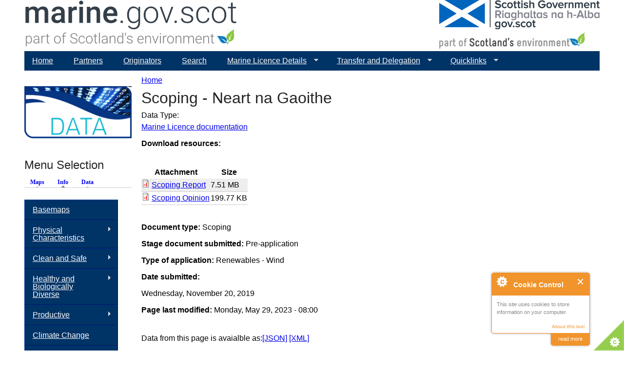

--- FILE ---
content_type: text/html; charset=utf-8
request_url: https://www.marine.gov.scot/data/scoping-neart-na-gaoithe
body_size: 10523
content:
<!DOCTYPE html>
<!--[if IEMobile 7]><html class="iem7"  lang="en" dir="ltr"><![endif]-->
<!--[if lte IE 6]><html class="lt-ie9 lt-ie8 lt-ie7"  lang="en" dir="ltr"><![endif]-->
<!--[if (IE 7)&(!IEMobile)]><html class="lt-ie9 lt-ie8"  lang="en" dir="ltr"><![endif]-->
<!--[if IE 8]><html class="lt-ie9"  lang="en" dir="ltr"><![endif]-->
<!--[if (gte IE 9)|(gt IEMobile 7)]><!--><html  lang="en" dir="ltr" prefix="content: http://purl.org/rss/1.0/modules/content/ dc: http://purl.org/dc/terms/ foaf: http://xmlns.com/foaf/0.1/ og: http://ogp.me/ns# rdfs: http://www.w3.org/2000/01/rdf-schema# sioc: http://rdfs.org/sioc/ns# sioct: http://rdfs.org/sioc/types# skos: http://www.w3.org/2004/02/skos/core# xsd: http://www.w3.org/2001/XMLSchema# owl: http://www.w3.org/2002/07/owl# rdf: http://www.w3.org/1999/02/22-rdf-syntax-ns# rss: http://purl.org/rss/1.0/ site: https://marine.gov.scot/?q=ns# dcat: http://www.w3.org/ns/dcat#"><!--<![endif]-->

<head>
  <meta charset="utf-8" />
<meta name="Generator" content="Drupal 7 (http://drupal.org)" />
<link rel="canonical" href="/?q=data/scoping-neart-na-gaoithe" />
<link rel="shortlink" href="/?q=node/19072" />
<link rel="shortcut icon" href="https://marine.gov.scot/sites/all/themes/ms_zen/favicon.ico" type="image/vnd.microsoft.icon" />
  <title>Scoping - Neart na Gaoithe  | marine.gov.scot</title>

      <meta name="MobileOptimized" content="width">
    <meta name="HandheldFriendly" content="true">
    <meta name="viewport" content="width=device-width">
    <!--[if IEMobile]><meta http-equiv="cleartype" content="on"><![endif]-->

  <link type="text/css" rel="stylesheet" href="https://marine.gov.scot/sites/default/files/css/css_lQaZfjVpwP_oGNqdtWCSpJT1EMqXdMiU84ekLLxQnc4.css" media="all" />
<link type="text/css" rel="stylesheet" href="https://marine.gov.scot/sites/default/files/css/css_FF5bdAz5YiohigBBw8bEOKU0NfyxxUQszZOWA0CAWiU.css" media="all" />
<link type="text/css" rel="stylesheet" href="https://marine.gov.scot/sites/default/files/css/css_Ld7YhielT6-B7iihO37bwgO7ldM-Slmbnb0kfwajk_E.css" media="all" />
<link type="text/css" rel="stylesheet" href="https://marine.gov.scot/sites/default/files/css/css__yLOcMSIZFWzqpK32BkQdV-Yd1dTP2DbMi_J_zsbo80.css" media="all" />
  <script src="//code.jquery.com/jquery-2.2.4.min.js"></script>
<script>window.jQuery || document.write("<script src='/sites/all/modules/jquery_update/replace/jquery/2.2/jquery.min.js'>\x3C/script>")</script>
<script>jQuery.migrateMute=true;jQuery.migrateTrace=false;</script>
<script src="//code.jquery.com/jquery-migrate-1.4.1.min.js"></script>
<script>window.jQuery && window.jQuery.migrateWarnings || document.write("<script src='/sites/all/modules/jquery_update/replace/jquery-migrate/1.4.1/jquery-migrate.min.js'>\x3C/script>")</script>
<script src="https://marine.gov.scot/sites/default/files/js/js_GOikDsJOX04Aww72M-XK1hkq4qiL_1XgGsRdkL0XlDo.js"></script>
<script src="https://marine.gov.scot/sites/default/files/js/js_7j1OPjghs_fiHMBMR_DcrAesDxjKSZ2mjlljOGasXf4.js"></script>
<script src="https://marine.gov.scot/sites/default/files/js/js_ZRwj16LR5Kc-q7RHO3Aj6BxVsMqD0mhVexeWCaSMV0w.js"></script>
<script src="https://www.googletagmanager.com/gtag/js?id=UA-73333939-1"></script>
<script>window.dataLayer = window.dataLayer || [];function gtag(){dataLayer.push(arguments)};gtag("js", new Date());gtag("set", "developer_id.dMDhkMT", true);gtag("config", "UA-73333939-1", {"groups":"default","anonymize_ip":true});</script>
<script>function ccAddHtmlClass() {
jQuery('html').addClass('cookies');
}</script>
<script src="https://marine.gov.scot/sites/default/files/js/js_QU7aXGNbm-LJrQ74JhnWXzd2thewapJJkYhETJw0biI.js"></script>
<script>jQuery.extend(Drupal.settings, {"basePath":"\/","pathPrefix":"","setHasJsCookie":0,"ajaxPageState":{"theme":"ms_zen","theme_token":"7dFj7MaXm92t1ty-ACsSkCOs7dEPUFphII2xhZB5MsE","js":{"0":1,"1":1,"2":1,"3":1,"\/\/code.jquery.com\/jquery-2.2.4.min.js":1,"4":1,"5":1,"\/\/code.jquery.com\/jquery-migrate-1.4.1.min.js":1,"6":1,"misc\/jquery-extend-3.4.0.js":1,"misc\/jquery-html-prefilter-3.5.0-backport.js":1,"misc\/jquery.once.js":1,"misc\/drupal.js":1,"sites\/all\/modules\/jquery_update\/js\/jquery_browser.js":1,"sites\/all\/modules\/cookiecontrol\/js\/cookieControl-5.1.min.js":1,"sites\/all\/modules\/entityreference\/js\/entityreference.js":1,"misc\/progress.js":1,"sites\/all\/modules\/google_analytics\/googleanalytics.js":1,"https:\/\/www.googletagmanager.com\/gtag\/js?id=UA-73333939-1":1,"7":1,"8":1,"misc\/tableheader.js":1,"sites\/all\/modules\/quicktabs\/js\/quicktabs.js":1,"sites\/all\/libraries\/superfish\/sftouchscreen.js":1,"sites\/all\/libraries\/superfish\/jquery.bgiframe.min.js":1,"sites\/all\/libraries\/superfish\/jquery.hoverIntent.minified.js":1,"sites\/all\/libraries\/superfish\/supposition.js":1,"sites\/all\/libraries\/superfish\/superfish.js":1,"sites\/all\/libraries\/superfish\/sfsmallscreen.js":1,"sites\/all\/libraries\/superfish\/supersubs.js":1,"sites\/all\/modules\/superfish\/superfish.js":1},"css":{"modules\/system\/system.base.css":1,"modules\/system\/system.menus.css":1,"modules\/system\/system.messages.css":1,"modules\/system\/system.theme.css":1,"modules\/aggregator\/aggregator.css":1,"modules\/book\/book.css":1,"modules\/field\/theme\/field.css":1,"modules\/node\/node.css":1,"modules\/search\/search.css":1,"modules\/user\/user.css":1,"sites\/all\/modules\/views\/css\/views.css":1,"sites\/all\/modules\/ckeditor\/css\/ckeditor.css":1,"sites\/all\/modules\/media\/modules\/media_wysiwyg\/css\/media_wysiwyg.base.css":1,"sites\/all\/modules\/ctools\/css\/ctools.css":1,"sites\/default\/files\/sl_sprites.css":1,"sites\/all\/modules\/date\/date_api\/date.css":1,"sites\/all\/modules\/ds\/layouts\/ds_2col_stacked\/ds_2col_stacked.css":1,"sites\/all\/modules\/quicktabs\/css\/quicktabs.css":1,"sites\/all\/modules\/quicktabs\/quicktabs_tabstyles\/tabstyles\/arrows\/arrows.css":1,"sites\/all\/libraries\/superfish\/css\/superfish.css":1,"sites\/all\/libraries\/superfish\/css\/superfish-navbar.css":1,"sites\/all\/libraries\/superfish\/css\/superfish-vertical.css":1,"sites\/all\/libraries\/superfish\/style\/mssBlue.css":1,"sites\/all\/themes\/ms_zen\/system.menus.css":1,"sites\/all\/themes\/ms_zen\/system.messages.css":1,"sites\/all\/themes\/ms_zen\/system.theme.css":1,"sites\/all\/themes\/ms_zen\/css\/styles.css":1}},"googleanalytics":{"account":["UA-73333939-1"],"trackOutbound":1,"trackMailto":1,"trackDownload":1,"trackDownloadExtensions":"7z|aac|arc|arj|asf|asx|avi|bin|csv|doc(x|m)?|dot(x|m)?|exe|flv|gif|gz|gzip|hqx|jar|jpe?g|js|mp(2|3|4|e?g)|mov(ie)?|msi|msp|pdf|phps|png|ppt(x|m)?|pot(x|m)?|pps(x|m)?|ppam|sld(x|m)?|thmx|qtm?|ra(m|r)?|sea|sit|tar|tgz|torrent|txt|wav|wma|wmv|wpd|xls(x|m|b)?|xlt(x|m)|xlam|xml|z|zip"},"superfish":[{"id":"4","sf":{"pathClass":"active-trail","pathLevels":"0","animation":{"opacity":"show"},"speed":"\u0027fast\u0027","autoArrows":true,"dropShadows":true,"disableHI":false},"plugins":{"touchscreen":{"mode":"always_active"},"supposition":true,"bgiframe":false,"supersubs":{"minWidth":"12","maxWidth":"27","extraWidth":1}}},{"id":"3","sf":{"animation":{"opacity":"show","height":"show"},"speed":"\u0027fast\u0027","autoArrows":true,"dropShadows":true,"disableHI":false},"plugins":{"smallscreen":{"mode":"window_width","addSelected":false,"menuClasses":false,"hyperlinkClasses":false,"title":"Map Menu"},"supposition":true,"bgiframe":false,"supersubs":{"minWidth":"12","maxWidth":"27","extraWidth":1}}},{"id":"1","sf":{"animation":{"opacity":"show","height":"show"},"speed":"\u0027fast\u0027","autoArrows":true,"dropShadows":true,"disableHI":false},"plugins":{"smallscreen":{"mode":"window_width","addSelected":false,"menuClasses":false,"hyperlinkClasses":false,"title":"Theme Menu"},"supposition":true,"bgiframe":true,"supersubs":{"minWidth":"12","maxWidth":"30","extraWidth":1}}},{"id":"2","sf":{"animation":{"opacity":"show","height":"show"},"speed":"\u0027fast\u0027","autoArrows":true,"dropShadows":true,"disableHI":false},"plugins":{"smallscreen":{"mode":"window_width","addSelected":false,"menuClasses":false,"hyperlinkClasses":false,"title":"Data Menu"},"supposition":true,"bgiframe":false,"supersubs":{"minWidth":"12","maxWidth":"27","extraWidth":1}}}],"quicktabs":{"qt_menu_selection":{"name":"menu_selection","tabs":[{"bid":"superfish_delta_3","hide_title":1},{"bid":"superfish_delta_1","hide_title":1},{"bid":"superfish_delta_2","hide_title":1}],"ajaxPageState":{"theme":"ms_zen","theme_token":"7dFj7MaXm92t1ty-ACsSkCOs7dEPUFphII2xhZB5MsE"}}}});</script>
      <!--[if lt IE 9]>
    <script src="/sites/all/themes/zen/js/html5-respond.js"></script>
    <![endif]-->
  </head>
<body class="html not-front not-logged-in one-sidebar sidebar-first page-node page-node- page-node-19072 node-type-data-source section-data" >
      <p id="skip-link">
      <a href="#main-menu" class="element-invisible element-focusable">Jump to navigation</a>
    </p>
      
<div id="page">

  <header class="header" id="header" role="banner">

      <a href="/" title="Home" rel="home" class="header__logo2" id="logo2"><img src="/sites/default/files/MSI_logo2.png" alt="Home" class="header__logo-image2"></a>
	  <img src="https://marine.gov.scot/sites/default/files/SG_Dual_linear_RGB_SE_grey.png" class="header__logo" alt="Home" class="header__logo-image" usemap="#semap">
      
	  <map name="semap">
		<area shape="rect" coords="0,0,350,64" alt="Gov.scot" href="http://gov.scot" target="_blank">
		<area shape="rect" coords="0,65,350,350" alt="Scotland's Environment" href="http://www.environment.gov.scot" target="_blank">
	  </map>

    
    
  </header>

  <div id="main">

    <div id="content" class="column" role="main">
            <nav class="breadcrumb" role="navigation"><h2 class="element-invisible">You are here</h2><ol><li><a href="/">Home</a></li></ol></nav>      <a id="main-content"></a>
                    <h1 class="page__title title" id="page-title">Scoping - Neart na Gaoithe </h1>
                                          


<div  about="/?q=data/scoping-neart-na-gaoithe" typeof="sioc:Item foaf:Document" class="ds-2col-stacked node node-data-source view-mode-full  clearfix">

  
  <div class="group-header">
    <div class="label-inline">Data Type:&nbsp;</div><a href="/?q=data/marine-licence-documentation">Marine Licence documentation</a><br>  </div>

  <div class="group-left">
    <div class="field field-name-field-document field-type-file field-label-above"><div class="field-label">Download resources:&nbsp;</div><div class="field-items"><div class="field-item even"><table class="sticky-enabled">
 <thead><tr><th>Attachment</th><th>Size</th> </tr></thead>
<tbody>
 <tr class="odd"><td><span class="file"><img class="file-icon" alt="PDF icon" title="application/pdf" src="/modules/file/icons/application-pdf.png" /> <a href="https://marine.gov.scot/sites/default/files/scoping_report_1.pdf" type="application/pdf; length=7871422">Scoping Report</a></span></td><td>7.51 MB</td> </tr>
 <tr class="even"><td><span class="file"><img class="file-icon" alt="PDF icon" title="application/pdf" src="/modules/file/icons/application-pdf.png" /> <a href="https://marine.gov.scot/sites/default/files/scoping_opinion_4.pdf" type="application/pdf; length=204563">Scoping Opinion</a></span></td><td>199.77 KB</td> </tr>
</tbody>
</table>
</div></div></div><div class="field field-name-field-mslot-other-document-categ field-type-taxonomy-term-reference field-label-inline clearfix"><div class="field-label">Document type:&nbsp;</div><div class="field-items"><div class="field-item even">Scoping</div></div></div><div class="field field-name-field-mslot-stage field-type-taxonomy-term-reference field-label-inline clearfix"><div class="field-label">Stage document submitted:&nbsp;</div><div class="field-items"><div class="field-item even">Pre-application</div></div></div><div class="field field-name-field-mslot-application-type field-type-taxonomy-term-reference field-label-inline clearfix"><div class="field-label">Type of application:&nbsp;</div><div class="field-items"><div class="field-item even">Renewables - Wind</div></div></div><div class="field field-name-field-date-submitted field-type-datetime field-label-above"><div class="field-label">Date submitted:&nbsp;</div><div class="field-items"><div class="field-item even"><span  property="dc:date" datatype="xsd:dateTime" content="2019-11-20T00:00:00+00:00" class="date-display-single">Wednesday, November 20, 2019</span></div></div></div>  </div>

  <div class="group-right">
      </div>

  <div class="group-footer">
    <div class="field field-name-changed-date field-type-ds field-label-inline clearfix"><div class="field-label">Page last modified:&nbsp;</div><div class="field-items"><div class="field-item even">Monday, May 29, 2023 - 08:00</div></div></div><div class="field field-name-service-link-nodes field-type-ds field-label-hidden"><div class="field-items"><div class="field-item even"><p>Data from this page is avaialble as:<a href="../service/getcontent/.json">[JSON]</a> <a href="../service/getcontent/.xml">[XML]</a></p>
</div></div></div>  </div>

</div>

<div id="block-views-fe3c348e3a433d1722c557c0ae4ea0ad" class="block block-views last even">

        <h2 class="block__title block-title">This document is part of the following marine licence applications or projects:</h2>
    
  <div class="view view-pages-referencing-data-source view-id-pages_referencing_data_source view-display-id-block_2 view-dom-id-ede9348fc320a460e88a91aa985bc484">
        
  
  
      <div class="view-content">
      <div class="item-list">    <ul>          <li class="views-row views-row-1 views-row-odd views-row-first">  
  <div class="views-field views-field-title">        <span class="field-content"><a href="/?q=ml/marine-licence-construction-and-operation-offshore-wind-farm-neart-na-gaoithe-firth-forth-04579">Marine Licence  – Construction and Operation of Offshore Wind farm – Neart na Gaoithe, Firth of Forth – 04579 </a></span>  </div></li>
          <li class="views-row views-row-2 views-row-even">  
  <div class="views-field views-field-title">        <span class="field-content"><a href="/?q=ml/marine-licence-transmission-works-neart-na-gaoithe-firth-forth-04581">Marine Licence  – Transmission Works – Neart na Gaoithe, Firth of Forth – 04581 </a></span>  </div></li>
          <li class="views-row views-row-3 views-row-odd views-row-last">  
  <div class="views-field views-field-title">        <span class="field-content"><a href="/?q=ml/section-36-construction-and-operation-offshore-wind-farm-neart-na-gaoithe-firth-forth">Section 36 - Construction and Operation of Offshore Wind farm - Neart na Gaoithe, Firth of Forth</a></span>  </div></li>
      </ul></div>    </div>
  
  
  
  
  
  
</div>
</div>
          </div>

    <div id="navigation">

      
        <div class="region region-navigation">
    <div id="block-superfish-4" class="block block-superfish first last odd">

      
  <ul id="superfish-4" class="menu sf-menu sf-main-menu sf-navbar sf-style-mssBlue sf-total-items-7 sf-parent-items-3 sf-single-items-4"><li id="menu-218-4" class="first odd sf-item-1 sf-depth-1 sf-no-children"><a href="/" class="sf-depth-1">Home</a></li><li id="menu-1917-4" class="middle even sf-item-2 sf-depth-1 sf-no-children"><a href="/?q=content/partners" class="sf-depth-1">Partners</a></li><li id="menu-1731-4" class="middle odd sf-item-3 sf-depth-1 sf-no-children"><a href="/?q=contributors" title="Organisations that have contributed maps and data." class="sf-depth-1">Originators</a></li><li id="menu-1481-4" class="middle even sf-item-4 sf-depth-1 sf-no-children"><a href="/?q=search" title="" class="sf-depth-1">Search</a></li><li id="menu-5437-4" class="middle odd sf-item-5 sf-depth-1 sf-total-children-5 sf-parent-children-0 sf-single-children-5 menuparent"><a href="/" class="sf-depth-1 menuparent">Marine Licence Details</a><ul><li id="menu-5438-4" class="first odd sf-item-1 sf-depth-2 sf-no-children"><a href="/?q=marine-licence-applications" class="sf-depth-2">Applications</a></li><li id="menu-5439-4" class="middle even sf-item-2 sf-depth-2 sf-no-children"><a href="/?q=marine-projects" class="sf-depth-2">Marine Projects</a></li><li id="menu-5440-4" class="middle odd sf-item-3 sf-depth-2 sf-no-children"><a href="/?q=mslot-all-application-and-project-documentation" class="sf-depth-2">All Documentation</a></li><li id="menu-7300-4" class="middle even sf-item-4 sf-depth-2 sf-no-children"><a href="/?q=ml-advisory-groups" class="sf-depth-2">Advisory Groups</a></li><li id="menu-9231-4" class="last odd sf-item-5 sf-depth-2 sf-no-children"><a href="/?q=cfwg-view" class="sf-depth-2">Commercial Fisheries Working Groups</a></li></ul></li><li id="menu-8862-4" class="middle even sf-item-6 sf-depth-1 sf-total-children-6 sf-parent-children-0 sf-single-children-6 menuparent"><a href="https://marine.gov.scot/content/transfer-and-delegation-application-hub" class="sf-depth-1 menuparent">Transfer and Delegation</a><ul><li id="menu-8863-4" class="first odd sf-item-1 sf-depth-2 sf-no-children"><a href="https://marine.gov.scot/content/transfer-and-delegation-application-hub" class="sf-depth-2">Application Hub</a></li><li id="menu-8864-4" class="middle even sf-item-2 sf-depth-2 sf-no-children"><a href="https://marine.gov.scot/content/transfer-and-delegation-application-hub" class="sf-depth-2">Enquiries</a></li><li id="menu-8865-4" class="middle odd sf-item-3 sf-depth-2 sf-no-children"><a href="https://marine.gov.scot/content/transfer-and-delegation-expression-interest-application" class="sf-depth-2">Expression of Interest</a></li><li id="menu-8866-4" class="middle even sf-item-4 sf-depth-2 sf-no-children"><a href="https://marine.gov.scot/content/transfer-and-delegation-business-case-stage" class="sf-depth-2">Business Case Stage</a></li><li id="menu-8867-4" class="middle odd sf-item-5 sf-depth-2 sf-no-children"><a href="https://marine.gov.scot/content/transfer-and-delegation-general-guidance" class="sf-depth-2">General Guidance</a></li><li id="menu-8868-4" class="last even sf-item-6 sf-depth-2 sf-no-children"><a href="https://marine.gov.scot/content/transfer-and-delegation-privacy-notice" class="sf-depth-2">Privacy Notice</a></li></ul></li><li id="menu-4878-4" class="last odd sf-item-7 sf-depth-1 sf-total-children-8 sf-parent-children-0 sf-single-children-8 menuparent"><a href="/" class="sf-depth-1 menuparent">Quicklinks</a><ul><li id="menu-4880-4" class="first odd sf-item-1 sf-depth-2 sf-no-children"><a href="http://maps.marine.gov.scot" target="_blank" class="sf-depth-2">Marine Scotland Maps</a></li><li id="menu-4881-4" class="middle even sf-item-2 sf-depth-2 sf-no-children"><a href="http://data.marine.gov.scot" target="_blank" class="sf-depth-2">Marine Scotland Data</a></li><li id="menu-4882-4" class="middle odd sf-item-3 sf-depth-2 sf-no-children"><a href="http://environment.gov.scot" target="_blank" class="sf-depth-2">Scotland&#039;s Environment</a></li><li id="menu-4883-4" class="middle even sf-item-4 sf-depth-2 sf-no-children"><a href="http://aquaculture.scotland.gov.uk/" target="_blank" class="sf-depth-2">Scotland&#039;s Aquaculture</a></li><li id="menu-4886-4" class="middle odd sf-item-5 sf-depth-2 sf-no-children"><a href="https://scotland.nbnatlas.org/" target="_blank" class="sf-depth-2">NBN Atlas Scotland</a></li><li id="menu-4884-4" class="middle even sf-item-6 sf-depth-2 sf-no-children"><a href="https://noise.environment.gov.scot/" target="_blank" class="sf-depth-2">Scotland&#039;s Noise</a></li><li id="menu-4885-4" class="middle odd sf-item-7 sf-depth-2 sf-no-children"><a href="http://soils.environment.gov.scot/" target="_blank" class="sf-depth-2">Scotland&#039;s Soils</a></li><li id="menu-5501-4" class="last even sf-item-8 sf-depth-2 sf-no-children"><a href="http://www.scottishairquality.co.uk/" target="_blank" class="sf-depth-2">Air Quality in Scotland</a></li></ul></li></ul>
</div>
  </div>

    </div>

    
          <aside class="sidebars">
          <section class="region region-sidebar-first column sidebar">
    <div id="block-block-5" class="block block-block first odd">

      
  <p><img alt="data topic" src="/sites/default/files/front_tab_data.png" /></p>

</div>
<div id="block-quicktabs-menu-selection" class="block block-quicktabs even">

        <h2 class="block__title block-title">Menu Selection</h2>
    
  <div  id="quicktabs-menu_selection" class="quicktabs-wrapper quicktabs-style-arrows"><div class="item-list"><ul class="quicktabs-tabs quicktabs-style-arrows"><li class="first"><a href="/?q=data/scoping-neart-na-gaoithe&amp;qt-menu_selection=0#qt-menu_selection" id="quicktabs-tab-menu_selection-0" class="quicktabs-tab quicktabs-tab-block quicktabs-tab-block-superfish-delta-3 active">Maps</a></li>
<li class="active"><a href="/?q=data/scoping-neart-na-gaoithe&amp;qt-menu_selection=1#qt-menu_selection" id="quicktabs-tab-menu_selection-1" class="quicktabs-tab quicktabs-tab-block quicktabs-tab-block-superfish-delta-1 active">Info</a></li>
<li class="last"><a href="/?q=data/scoping-neart-na-gaoithe&amp;qt-menu_selection=2#qt-menu_selection" id="quicktabs-tab-menu_selection-2" class="quicktabs-tab quicktabs-tab-block quicktabs-tab-block-superfish-delta-2 active">Data</a></li>
</ul></div><div id="quicktabs-container-menu_selection" class="quicktabs_main quicktabs-style-arrows"><div  id="quicktabs-tabpage-menu_selection-0" class="quicktabs-tabpage quicktabs-hide"><div id="block-superfish-3" class="block block-superfish first odd">

      
  <ul id="superfish-3" class="menu sf-menu sf-menu-map-menu sf-vertical sf-style-mssBlue sf-total-items-5 sf-parent-items-0 sf-single-items-5"><li id="menu-1551-3" class="first odd sf-item-1 sf-depth-1 sf-no-children"><a href="/?q=maps/nmpi" title="NMPi" class="sf-depth-1">Map Layers (NMPi)</a></li><li id="menu-1552-3" class="middle even sf-item-2 sf-depth-1 sf-no-children"><a href="/?q=maps/embedded-web-maps" title="Embedded Web Maps" class="sf-depth-1">External Interactive Maps or Portals</a></li><li id="menu-1547-3" class="middle odd sf-item-3 sf-depth-1 sf-no-children"><a href="/?q=maps/esri-layer-package" title="ESRI Layer Package" class="sf-depth-1">ESRI Layer Package</a></li><li id="menu-1548-3" class="middle even sf-item-4 sf-depth-1 sf-no-children"><a href="/?q=maps/google-earth-kmzkml" title="Google Earth KMZ/KML" class="sf-depth-1">Google Earth KMZ/KML</a></li><li id="menu-1549-3" class="last odd sf-item-5 sf-depth-1 sf-no-children"><a href="/?q=maps/map-services" title="Map Services" class="sf-depth-1">Web Map Services (Third party)</a></li></ul>
</div>
</div><div  id="quicktabs-tabpage-menu_selection-1" class="quicktabs-tabpage "><div id="block-superfish-1" class="block block-superfish even">

      
  <ul id="superfish-1" class="menu sf-menu sf-menu-theme-menu sf-vertical sf-style-mssBlue sf-total-items-11 sf-parent-items-8 sf-single-items-3"><li id="menu-9233-1" class="first odd sf-item-1 sf-depth-1 sf-no-children"><a href="/?q=themes/basemaps" class="sf-depth-1">Basemaps</a></li><li id="menu-677-1" class="middle even sf-item-2 sf-depth-1 sf-total-children-5 sf-parent-children-0 sf-single-children-5 menuparent"><a href="/?q=themes/physical-characteristics" title="Physical Characteristics" class="sf-depth-1 menuparent">Physical Characteristics</a><ul><li id="menu-822-1" class="first odd sf-item-1 sf-depth-2 sf-no-children"><a href="/?q=themes/bathymetry" title="Bathymetry" class="sf-depth-2">Bathymetry</a></li><li id="menu-820-1" class="middle even sf-item-2 sf-depth-2 sf-no-children"><a href="/?q=themes/ocean-climate" title="Ocean Climate" class="sf-depth-2">Ocean Climate</a></li><li id="menu-821-1" class="middle odd sf-item-3 sf-depth-2 sf-no-children"><a href="/?q=themes/seabed-geology" title="Seabed Geology" class="sf-depth-2">Seabed Geology</a></li><li id="menu-819-1" class="middle even sf-item-4 sf-depth-2 sf-no-children"><a href="/?q=themes/waves-and-sea-level" title="Waves and Sea level" class="sf-depth-2">Waves and Sea level</a></li><li id="menu-5502-1" class="last odd sf-item-5 sf-depth-2 sf-no-children"><a href="/?q=themes/scottish-shelf-model" title="The Scottish Shelf Model" class="sf-depth-2">The Scottish Shelf Model</a></li></ul></li><li id="menu-811-1" class="middle odd sf-item-3 sf-depth-1 sf-total-children-9 sf-parent-children-0 sf-single-children-9 menuparent"><a href="/?q=themes/clean-and-safe" title="Clean and Safe" class="sf-depth-1 menuparent">Clean and Safe</a><ul><li id="menu-823-1" class="first odd sf-item-1 sf-depth-2 sf-no-children"><a href="/?q=themes/water-framework-directive-wfd" title="Water Framework Directive (WFD)" class="sf-depth-2">Water Framework Directive (WFD)</a></li><li id="menu-824-1" class="middle even sf-item-2 sf-depth-2 sf-no-children"><a href="/?q=themes/hazardous-substances" title="Hazardous Substances" class="sf-depth-2">Hazardous Substances</a></li><li id="menu-825-1" class="middle odd sf-item-3 sf-depth-2 sf-no-children"><a href="/?q=themes/biological-effects" title="Biological Effects" class="sf-depth-2">Biological Effects</a></li><li id="menu-826-1" class="middle even sf-item-4 sf-depth-2 sf-no-children"><a href="/?q=themes/oil-spill-contingency-and-casualties" title="Oil Spill Contingency, Casualties and Search &amp; Rescue" class="sf-depth-2">Oil Spill Contingency and Casualties</a></li><li id="menu-827-1" class="middle odd sf-item-5 sf-depth-2 sf-no-children"><a href="/?q=themes/microbiological-contamination" title="Microbiological Contamination" class="sf-depth-2">Microbiological Contamination</a></li><li id="menu-828-1" class="middle even sf-item-6 sf-depth-2 sf-no-children"><a href="/?q=themes/biotoxin-monitoring" title="Biotoxin Monitoring" class="sf-depth-2">Biotoxin Monitoring</a></li><li id="menu-829-1" class="middle odd sf-item-7 sf-depth-2 sf-no-children"><a href="/?q=themes/eutrophication" title="Eutrophication" class="sf-depth-2">Eutrophication</a></li><li id="menu-7297-1" class="middle even sf-item-8 sf-depth-2 sf-no-children"><a href="/?q=themes/noise" title="Noise" class="sf-depth-2">Noise</a></li><li id="menu-7430-1" class="last odd sf-item-9 sf-depth-2 sf-no-children"><a href="/?q=themes/marine-litter" title="Marine Litter" class="sf-depth-2">Marine Litter</a></li></ul></li><li id="menu-813-1" class="middle even sf-item-4 sf-depth-1 sf-total-children-16 sf-parent-children-0 sf-single-children-16 menuparent"><a href="/?q=themes/healthy-and-biologically-diverse" title="Healthy and Biologically Diverse" class="sf-depth-1 menuparent">Healthy and Biologically Diverse</a><ul><li id="menu-831-1" class="first odd sf-item-1 sf-depth-2 sf-no-children"><a href="/?q=themes/protected-areas" title="Protected Areas" class="sf-depth-2">Protected Areas</a></li><li id="menu-4190-1" class="middle even sf-item-2 sf-depth-2 sf-no-children"><a href="/?q=themes/broad-habitat" title="Broad Habitat" class="sf-depth-2">Broad Habitat</a></li><li id="menu-832-1" class="middle odd sf-item-3 sf-depth-2 sf-no-children"><a href="/?q=themes/intertidal-rock" title="Intertidal Rock" class="sf-depth-2">Intertidal Rock</a></li><li id="menu-834-1" class="middle even sf-item-4 sf-depth-2 sf-no-children"><a href="/?q=themes/intertidal-sediments" title="Intertidal Sediments" class="sf-depth-2">Intertidal Sediments</a></li><li id="menu-833-1" class="middle odd sf-item-5 sf-depth-2 sf-no-children"><a href="/?q=themes/subtidal-rock" title="Subtidal Rock" class="sf-depth-2">Subtidal Rock</a></li><li id="menu-835-1" class="middle even sf-item-6 sf-depth-2 sf-no-children"><a href="/?q=themes/inshore-and-shelf-subtidal-sediments" title="Inshore and Shelf Subtidal Sediments" class="sf-depth-2">Inshore and Shelf Subtidal Sediments</a></li><li id="menu-836-1" class="middle odd sf-item-7 sf-depth-2 sf-no-children"><a href="/?q=themes/deep-sea-habitats" title="Deep Sea Habitats" class="sf-depth-2">Deep Sea Habitats</a></li><li id="menu-841-1" class="middle even sf-item-8 sf-depth-2 sf-no-children"><a href="/?q=themes/cetaceans" title="Cetaceans" class="sf-depth-2">Cetaceans</a></li><li id="menu-837-1" class="middle odd sf-item-9 sf-depth-2 sf-no-children"><a href="/?q=themes/commercial-fish-and-shellfish-stocks" title="Commercial Fish and Shellfish Stocks" class="sf-depth-2">Commercial Fish and Shellfish Stocks</a></li><li id="menu-838-1" class="middle even sf-item-10 sf-depth-2 sf-no-children"><a href="/?q=themes/demersal-fish-community" title="Demersal Fish Community" class="sf-depth-2">Demersal Fish Community</a></li><li id="menu-1745-1" class="middle odd sf-item-11 sf-depth-2 sf-no-children"><a href="/?q=themes/seabirds" title="Seabirds" class="sf-depth-2">Seabirds</a></li><li id="menu-840-1" class="middle even sf-item-12 sf-depth-2 sf-no-children"><a href="/?q=themes/seals" title="Seals" class="sf-depth-2">Seals</a></li><li id="menu-839-1" class="middle odd sf-item-13 sf-depth-2 sf-no-children"><a href="/?q=themes/sharks-and-rays" title="Sharks and Rays" class="sf-depth-2">Sharks and Rays</a></li><li id="menu-842-1" class="middle even sf-item-14 sf-depth-2 sf-no-children"><a href="/?q=themes/waterbirds" title="Waterbirds" class="sf-depth-2">Waterbirds</a></li><li id="menu-844-1" class="middle odd sf-item-15 sf-depth-2 sf-no-children"><a href="/?q=themes/scottish-marine-animal-stranding-scheme-data" title="Scottish Marine Animal Stranding Scheme Data" class="sf-depth-2">Scottish Marine Animal Stranding Scheme Data</a></li><li id="menu-843-1" class="last even sf-item-16 sf-depth-2 sf-no-children"><a href="/?q=themes/non-native-species" title="Non-native Species" class="sf-depth-2">Non-native Species</a></li></ul></li><li id="menu-814-1" class="middle odd sf-item-5 sf-depth-1 sf-total-children-17 sf-parent-children-3 sf-single-children-14 menuparent"><a href="/?q=themes/productive" title="Productive" class="sf-depth-1 menuparent">Productive</a><ul><li id="menu-845-1" class="first odd sf-item-1 sf-depth-2 sf-no-children"><a href="/?q=themes/economic-analysis" title="Economic Analysis" class="sf-depth-2">Economic Analysis</a></li><li id="menu-846-1" class="middle even sf-item-2 sf-depth-2 sf-no-children"><a href="/?q=themes/aquaculture" title="Aquaculture" class="sf-depth-2">Aquaculture</a></li><li id="menu-3717-1" class="middle odd sf-item-3 sf-depth-2 sf-no-children"><a href="/?q=themes/seaweed" title="Seaweed" class="sf-depth-2">Seaweed</a></li><li id="menu-847-1" class="middle even sf-item-4 sf-depth-2 sf-total-children-2 sf-parent-children-0 sf-single-children-2 menuparent"><a href="/?q=themes/fishing" title="Fishing" class="sf-depth-2 menuparent">Fishing</a><ul><li id="menu-1728-1" class="first odd sf-item-1 sf-depth-3 sf-no-children"><a href="/?q=themes/fishing-activity" title="Fishing Activity" class="sf-depth-3">Fishing Activity</a></li><li id="menu-1729-1" class="last even sf-item-2 sf-depth-3 sf-no-children"><a href="/?q=themes/fishery-management-information" title="Fishery Management Information" class="sf-depth-3">Fishery Management Information</a></li></ul></li><li id="menu-848-1" class="middle odd sf-item-5 sf-depth-2 sf-no-children"><a href="/?q=themes/salmon-sea-trout-fishing" title="Salmon &amp; Sea Trout Fishing" class="sf-depth-2">Salmon and Sea Trout Fishing</a></li><li id="menu-849-1" class="middle even sf-item-6 sf-depth-2 sf-no-children"><a href="/?q=themes/leisure-and-recreation" title="Leisure and Recreation" class="sf-depth-2">Leisure and Recreation</a></li><li id="menu-850-1" class="middle odd sf-item-7 sf-depth-2 sf-no-children"><a href="/?q=themes/historic-environment-and-cultural-heritage" title="Historic Environment and Cultural Heritage" class="sf-depth-2">Historic Environment and Cultural Heritage</a></li><li id="menu-851-1" class="middle even sf-item-8 sf-depth-2 sf-no-children"><a href="/?q=themes/coastal-protection-and-flood-defence" title="Coastal Protection and Flood Defence" class="sf-depth-2">Coastal Protection and Flood Defence</a></li><li id="menu-852-1" class="middle odd sf-item-9 sf-depth-2 sf-no-children"><a href="/?q=themes/renewable-energy-and-power-cables" title="Renewable Energy and Power Cables" class="sf-depth-2">Renewable Energy</a></li><li id="menu-853-1" class="middle even sf-item-10 sf-depth-2 sf-no-children"><a href="/?q=themes/carbon-capture-and-storage" title="Carbon Capture and Storage" class="sf-depth-2">Carbon Capture, Utilisation and Storage</a></li><li id="menu-854-1" class="middle odd sf-item-11 sf-depth-2 sf-no-children"><a href="/?q=themes/oil-gas-pipelines-and-gas-storage" title="Oil, Gas, Pipelines and Gas Storage" class="sf-depth-2">Oil, Gas, Pipelines and Gas Storage</a></li><li id="menu-855-1" class="middle even sf-item-12 sf-depth-2 sf-no-children"><a href="/?q=themes/water-abstraction" title="Water Abstraction" class="sf-depth-2">Water Abstraction</a></li><li id="menu-856-1" class="middle odd sf-item-13 sf-depth-2 sf-total-children-1 sf-parent-children-0 sf-single-children-1 menuparent"><a href="/?q=themes/maritime-transport-ports-and-shipping" title="Maritime Transport (Ports and Shipping)" class="sf-depth-2 menuparent">Maritime Transport (Ports and Shipping)</a><ul><li id="menu-1730-1" class="firstandlast odd sf-item-1 sf-depth-3 sf-no-children"><a href="/?q=themes/automatic-identification-system-ais" title="Automatic Identification System (AIS)" class="sf-depth-3">Automatic Identification System (AIS)</a></li></ul></li><li id="menu-1222-1" class="middle even sf-item-14 sf-depth-2 sf-total-children-2 sf-parent-children-0 sf-single-children-2 menuparent"><a href="/?q=themes/waste-disposal" title="Waste Disposal" class="sf-depth-2 menuparent">Waste Disposal</a><ul><li id="menu-857-1" class="first odd sf-item-1 sf-depth-3 sf-no-children"><a href="/?q=themes/dredge-material" title="Dredge Material" class="sf-depth-3">Dredge Material</a></li><li id="menu-858-1" class="last even sf-item-2 sf-depth-3 sf-no-children"><a href="/?q=themes/waste-water-treatment-and-industrial-outfalls" title="Waste Water Treatment and Industrial Outfalls" class="sf-depth-3">Waste Water Treatment and Industrial Outfalls</a></li></ul></li><li id="menu-859-1" class="middle odd sf-item-15 sf-depth-2 sf-no-children"><a href="/?q=themes/defence-military" title="Defence (Military)" class="sf-depth-2">Defence (Military)</a></li><li id="menu-860-1" class="middle even sf-item-16 sf-depth-2 sf-no-children"><a href="/?q=themes/telecommunications-cables" title="Telecommunications Cables" class="sf-depth-2">Subsea Cables</a></li><li id="menu-862-1" class="last odd sf-item-17 sf-depth-2 sf-no-children"><a href="/?q=themes/aggregates" title="Aggregates" class="sf-depth-2">Aggregates</a></li></ul></li><li id="menu-812-1" class="middle even sf-item-6 sf-depth-1 sf-no-children"><a href="/?q=themes/climate-change" title="Climate Change" class="sf-depth-1">Climate Change</a></li><li id="menu-815-1" class="middle odd sf-item-7 sf-depth-1 sf-total-children-3 sf-parent-children-0 sf-single-children-3 menuparent"><a href="/?q=themes/monitoring" title="Monitoring" class="sf-depth-1 menuparent">Monitoring</a><ul><li id="menu-1918-1" class="first odd sf-item-1 sf-depth-2 sf-no-children"><a href="/?q=themes/coastal-monitoring" title="Coastal Monitoring" class="sf-depth-2">Coastal Monitoring</a></li><li id="menu-1988-1" class="middle even sf-item-2 sf-depth-2 sf-no-children"><a href="/?q=themes/offshore-monitoring" title="Offshore Monitoring" class="sf-depth-2">Offshore Monitoring</a></li><li id="menu-1658-1" class="last odd sf-item-3 sf-depth-2 sf-no-children"><a href="/?q=themes/european-marine-energy-centre-wildlife-observation" title="European Marine Energy Centre Wildlife Observation" class="sf-depth-2">European Marine Energy Centre Wildlife Observation</a></li></ul></li><li id="menu-810-1" class="middle even sf-item-8 sf-depth-1 sf-total-children-2 sf-parent-children-0 sf-single-children-2 menuparent"><a href="/?q=themes/administrative" title="Administrative" class="sf-depth-1 menuparent">Administrative</a><ul><li id="menu-863-1" class="first odd sf-item-1 sf-depth-2 sf-no-children"><a href="/?q=themes/human-population" title="Human Population" class="sf-depth-2">Human Population</a></li><li id="menu-864-1" class="last even sf-item-2 sf-depth-2 sf-no-children"><a href="/?q=themes/limits-and-boundaries" title="Limits and Boundaries" class="sf-depth-2">Limits and Boundaries</a></li></ul></li><li id="menu-816-1" class="middle odd sf-item-9 sf-depth-1 sf-total-children-11 sf-parent-children-0 sf-single-children-11 menuparent"><a href="/?q=themes/regions" title="Regions" class="sf-depth-1 menuparent">Regions</a><ul><li id="menu-867-1" class="first odd sf-item-1 sf-depth-2 sf-no-children"><a href="/?q=themes/argyll" title="Argyll" class="sf-depth-2">Argyll</a></li><li id="menu-866-1" class="middle even sf-item-2 sf-depth-2 sf-no-children"><a href="/?q=themes/clyde" title="Clyde" class="sf-depth-2">Clyde</a></li><li id="menu-874-1" class="middle odd sf-item-3 sf-depth-2 sf-no-children"><a href="/?q=themes/forth-and-tay" title="Forth and Tay" class="sf-depth-2">Forth and Tay</a></li><li id="menu-872-1" class="middle even sf-item-4 sf-depth-2 sf-no-children"><a href="/?q=themes/moray-firth" title="Moray Firth" class="sf-depth-2">Moray Firth</a></li><li id="menu-1746-1" class="middle odd sf-item-5 sf-depth-2 sf-no-children"><a href="/?q=themes/north-coast" title="North Coast" class="sf-depth-2">North Coast</a></li><li id="menu-873-1" class="middle even sf-item-6 sf-depth-2 sf-no-children"><a href="/?q=themes/north-east" title="North East" class="sf-depth-2">North East</a></li><li id="menu-1747-1" class="middle odd sf-item-7 sf-depth-2 sf-no-children"><a href="/?q=themes/orkney" title="Orkney" class="sf-depth-2">Orkney</a></li><li id="menu-869-1" class="middle even sf-item-8 sf-depth-2 sf-no-children"><a href="/?q=themes/outer-hebrides" title="Outer Hebrides" class="sf-depth-2">Outer Hebrides</a></li><li id="menu-871-1" class="middle odd sf-item-9 sf-depth-2 sf-no-children"><a href="/?q=themes/shetland-isles" title="Shetland Isles" class="sf-depth-2">Shetland Isles</a></li><li id="menu-865-1" class="middle even sf-item-10 sf-depth-2 sf-no-children"><a href="/?q=themes/solway" title="Solway" class="sf-depth-2">Solway</a></li><li id="menu-868-1" class="last odd sf-item-11 sf-depth-2 sf-no-children"><a href="/?q=themes/west-highlands" title="West Highlands" class="sf-depth-2">West Highlands</a></li></ul></li><li id="menu-817-1" class="middle even sf-item-10 sf-depth-1 sf-no-children"><a href="/?q=themes/national-marine-plan" title="National Marine Plan" class="sf-depth-1">National Marine Plan</a></li><li id="menu-4310-1" class="last odd sf-item-11 sf-depth-1 sf-total-children-2 sf-parent-children-0 sf-single-children-2 menuparent"><a href="/?q=themes/projects" title="Projects" class="sf-depth-1 menuparent">Projects</a><ul><li id="menu-4311-1" class="first odd sf-item-1 sf-depth-2 sf-no-children"><a href="/?q=themes/completed-projects" title="Completed Projects" class="sf-depth-2">Completed Projects</a></li><li id="menu-4610-1" class="last even sf-item-2 sf-depth-2 sf-no-children"><a href="/?q=themes/ongoing-projects" title="Ongoing Projects" class="sf-depth-2">Ongoing Projects</a></li></ul></li></ul>
</div>
</div><div  id="quicktabs-tabpage-menu_selection-2" class="quicktabs-tabpage quicktabs-hide"><div id="block-superfish-2" class="block block-superfish odd">

      
  <ul id="superfish-2" class="menu sf-menu sf-menu-data-menu sf-vertical sf-style-mssBlue sf-total-items-9 sf-parent-items-5 sf-single-items-4"><li id="menu-1532-2" class="first odd sf-item-1 sf-depth-1 sf-no-children"><a href="/?q=data-source-types/scotlands-marine-atlas" title="Scotland&#039;s Marine Atlas" class="sf-depth-1">Scotland&#039;s Marine Atlas</a></li><li id="menu-1748-2" class="middle even sf-item-2 sf-depth-1 sf-no-children"><a href="/?q=data/code" title="Code" class="sf-depth-1">Code</a></li><li id="menu-1540-2" class="middle odd sf-item-3 sf-depth-1 sf-total-children-2 sf-parent-children-0 sf-single-children-2 menuparent"><a href="/?q=data-source-types/data-portals" title="Data Portals" class="sf-depth-1 menuparent">Data Portals</a><ul><li id="menu-1541-2" class="first odd sf-item-1 sf-depth-2 sf-no-children"><a href="/?q=data/marine-scotland-data-portal" title="Marine Scotland Data Portal" class="sf-depth-2">Marine Scotland Data Portal</a></li><li id="menu-1542-2" class="last even sf-item-2 sf-depth-2 sf-no-children"><a href="/?q=data-source-types/feast" title="FEAST" class="sf-depth-2">FEAST</a></li></ul></li><li id="menu-1533-2" class="middle even sf-item-4 sf-depth-1 sf-total-children-3 sf-parent-children-0 sf-single-children-3 menuparent"><a href="/?q=data/datasets" title="Datasets" class="sf-depth-1 menuparent">Datasets</a><ul><li id="menu-1534-2" class="first odd sf-item-1 sf-depth-2 sf-no-children"><a href="/?q=data/statistics" title="Statistics" class="sf-depth-2">Statistics</a></li><li id="menu-1535-2" class="middle even sf-item-2 sf-depth-2 sf-no-children"><a href="/?q=data/3d-bathymetric-models" title="3D Bathymetric Models" class="sf-depth-2">3D Bathymetric Models</a></li><li id="menu-1531-2" class="last odd sf-item-3 sf-depth-2 sf-no-children"><a href="/?q=data/tabular-data" title="Tabular Data" class="sf-depth-2">Tabular Data</a></li></ul></li><li id="menu-1536-2" class="middle odd sf-item-5 sf-depth-1 sf-total-children-3 sf-parent-children-0 sf-single-children-3 menuparent"><a href="/?q=data/documents" title="Documents" class="sf-depth-1 menuparent">Documents</a><ul><li id="menu-1732-2" class="first odd sf-item-1 sf-depth-2 sf-no-children"><a href="/?q=data/legislation" title="Legislation" class="sf-depth-2">Legislation</a></li><li id="menu-5436-2" class="middle even sf-item-2 sf-depth-2 sf-no-children"><a href="/?q=mslot-all-application-and-project-documentation" class="sf-depth-2">Marine licence documentation</a></li><li id="menu-1727-2" class="last odd sf-item-3 sf-depth-2 sf-no-children"><a href="/?q=data/presentations" title="Presentations" class="sf-depth-2">Presentations</a></li></ul></li><li id="menu-1539-2" class="middle even sf-item-6 sf-depth-1 sf-no-children"><a href="/?q=data/galleries-or-images" title="Galleries or Images" class="sf-depth-1">Galleries or Images</a></li><li id="menu-1537-2" class="middle odd sf-item-7 sf-depth-1 sf-total-children-1 sf-parent-children-0 sf-single-children-1 menuparent"><a href="/?q=data-source/reports" title="Reports" class="sf-depth-1 menuparent">Reports</a><ul><li id="menu-1538-2" class="firstandlast odd sf-item-1 sf-depth-2 sf-no-children"><a href="/?q=data-source/scottish-marine-and-freshwater-science-reports" title="Scottish Marine and Freshwater Science Reports" class="sf-depth-2">Scottish Marine and Freshwater Science Reports</a></li></ul></li><li id="menu-1530-2" class="middle even sf-item-8 sf-depth-1 sf-no-children"><a href="/?q=data/video" title="Video" class="sf-depth-1">Video</a></li><li id="menu-1528-2" class="last odd sf-item-9 sf-depth-1 sf-total-children-1 sf-parent-children-0 sf-single-children-1 menuparent"><a href="/?q=data-source/web-link" title="Web link" class="sf-depth-1 menuparent">Web link</a><ul><li id="menu-1529-2" class="firstandlast odd sf-item-1 sf-depth-2 sf-no-children"><a href="/?q=data-source-types/organisations" title="Organisations" class="sf-depth-2">Organisations</a></li></ul></li></ul>
</div>
</div></div></div>
</div>
<div id="block-block-8" class="block block-block last odd">

      
  <div style="float:left;">
<a href="../service/getcontent/19072.json"><img src="../sites/default/files/jsonbox.png"></a><a href="../service/getcontent/19072"><img src="../sites/default/files/rdfbox.png"></a><a href="../rss/19072/feed"><img src="../sites/default/files/rssbox.png"></a>
</div>

</div>
  </section>
              </aside>
    
  </div>

	<div id="footer" class="clear">
    <footer id="footer" class="region region-footer">
    <div id="block-menu-menu-footer-menu" class="block block-menu first last odd" role="navigation">

      
  <ul class="menu"><li class="menu__item is-leaf first leaf"><a href="/?q=content/about" title="" class="menu__link">About </a></li>
<li class="menu__item is-leaf leaf"><a href="/?q=content/contact-marine-directorate" title="" class="menu__link">Contact</a></li>
<li class="menu__item is-leaf leaf"><a href="/?q=copyright" class="menu__link">Copyright</a></li>
<li class="menu__item is-leaf last leaf"><a href="/?q=privacy" class="menu__link">Privacy and Content Disclaimer</a></li>
</ul>
</div>
  </footer>
  	</div>

</div>

  <script>
    jQuery(document).ready(function($) {
    cookieControl({
        introText: '<p>This site uses cookies to store information on your computer.</p>',
        fullText: '<p>Some cookies on this site are essential, and the site won\'t work as expected without them. These cookies are set when you submit a form, login or interact with the site by doing something that goes beyond clicking on simple links.</p><p>We also use some non-essential cookies to anonymously track visitors or enhance your experience of the site. If you\'re not happy with this, we won\'t set these cookies but some nice features of the site may be unavailable.</p><p>By using our site you accept the terms of our <a href="/?q=node/13656">Privacy Policy</a>.',
        theme: 'light',
        html: '<div id="cccwr"><div id="ccc-state" class="ccc-pause"><div id="ccc-icon"><button><span>Cookie Control</span></button></div><div class="ccc-widget"><div class="ccc-outer"><div class="ccc-inner"><h2>Cookie Control</h2><div class="ccc-content"><p class="ccc-intro"></p><div class="ccc-expanded"></div><div id="ccc-cookies-switch" style="background-position-x: 0;"><a id="cctoggle" href="#" style="background-position-x: 0;" name="cctoggle"><span id="cctoggle-text">Cookies test</span></a></div><div id="ccc-implicit-warning">(One cookie will be set to store your preference)</div><div id="ccc-explicit-checkbox"><label><input id="cchide-popup" type="checkbox" name="ccc-hide-popup" value="Y" /> Do not ask me again<br /></label> (Ticking this sets a cookie to hide this popup if you then hit close. This will not store any personal information)</div><p class="ccc-about"><small><a href="http://www.civicuk.com/cookie-law" target="_blank">About this tool</a></small></p><a class="ccc-icon" href="http://www.civicuk.com/cookie-law" target="_blank"title="About Cookie Control">About Cookie Control</a><button class="ccc-close">Close</button></div></div></div><button class="ccc-expand">read more</button></div></div></div>',
        position: 'right',
        shape: 'triangle',
        startOpen: true,
        autoHide: 60000,
        onAccept: function(cc){cookiecontrol_accepted(cc)},
        onReady: function(){},
        onCookiesAllowed: function(cc){cookiecontrol_cookiesallowed(cc)},
        onCookiesNotAllowed: function(cc){cookiecontrol_cookiesnotallowed(cc)},
        countries: '',
        subdomains: true,
        cookieName: 'marinegovscot_cookiecontrol',
        iconStatusCookieName: 'ccShowCookieIcon',
        consentModel: 'information_only'
        });
      });
    </script>
<script>function cookiecontrol_accepted(cc) {
ccAddHtmlClass();
}</script>
<script>function cookiecontrol_cookiesallowed(cc) {
ccAddHtmlClass();
}</script>
<script>function cookiecontrol_cookiesnotallowed(cc) {

}</script>
</body>
</html>
